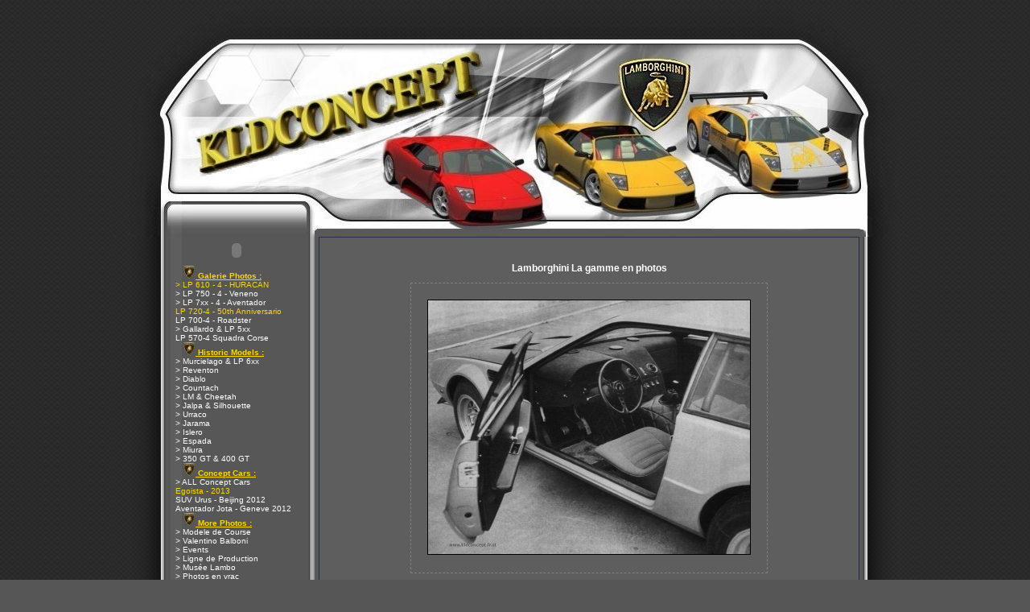

--- FILE ---
content_type: text/html
request_url: http://www.kldconcept.com/gallery-lamborghini-jarama-bob-wallace-oname-gv640.html
body_size: 5835
content:
<!DOCTYPE html PUBLIC "-//W3C//DTD XHTML 1.0 Strict//EN" "http://www.w3.org/TR/xhtml1/DTD/xhtml1-strict.dtd">
<html xmlns="http://www.w3.org/1999/xhtml" xml:lang="fr"><head>
<meta name="keywords" content="lamborghini , cars , egoista , veneno , aventador , avantador , urus ,histoire , images , specifications , enthusiasts , clubs , Squadra del Toro , estoque , reventon , Lp 560 , LP 640 , 350gtv , 350gt , 350gts , 3500gtz , 400gt , 400gt2+2 , flying star , zagato , p538 , miura , miura s , miura sv , ilzro , zn75 , jota , sonata , monza , espada , islero , jarama , urraco , bravo , countach , anniversario , silhouette , athon , jalpa , cheetah , lma , lm001 , lm002 , lm003 , lm004 , lm129 , portofino , genesis , p140 , diablo , diablo se , diablo vt , diablo sv , diablo svr , diablo sv - r , roadster , gt1 , gt2 , gtr , gt , R-GT , koenig , zagato , touring , neri  bonacini , murcielago , l140 , gallardo ,  cala , canto , raptor , Nuccio Bertone , Giotto Bizzarini , Marcello Gandini , Ferruccio Lamborghini , Patrick Mimran , Sandro Munari , Bob Wallace , Walter Wolf , books , brochures , scale models , stamps , post cards , art , wallpapers , screensavers , spyder , spider , concept s , miura 2007 , Nera , SE ," />
<meta name="Description" content="LAMBORGHINI by KLD Concept : +9200 photos, l'Actualit&eacute; Officielles Lambo, +180 vid&eacute;os, des Screensavers , un Forum Lambo, des tonnes d'information sp&eacute;cial d&eacute;dier a la marque Lamborghini.

************
LAMBORGHINI by KLD Concept: +9200 photographs, the Official News Lambo, +180 videos, Screensavers, Forum Lambo, tons of special information dedicated to the Lamborghini brand.

*************
LAMBORGHINI von KLD Concept: +9200 Fotografien, die amtliche Nachrichtenagentur Lambo, +180 Videos, Bildschirmschoner, Forum Lambo, Tonnen von speziellen Informationen, um die Marke Lamborghini gewidmet.

************
LAMBORGHINI da KLD Concept: +9200 fotografie, l'ufficio News Lambo, +180 video, screensaver, Forum Lambo, tonnellate di informazioni speciale dedicato al marchio Lamborghini.

************
LAMBORGHINI por KLD Concepto: +9200 fotograf&iacute;as, el Diario Oficial de Noticias Lambo, +180 videos, salvapantallas, el Foro de Lambo, toneladas de informaci&oacute;n especial dedicado a la marca Lamborghini.

************
LAMBORGHINI av KLD Konsept: +9200 fotografier, Offisielle Nyheter Lambo, +180 videoer, skjermsparere, Forum Lambo, tonnevis med spesielle opplysninger dedikert til Lamborghini merkevare.
" />
<META NAME="Revisit-after" CONTENT="5 days" />
<META NAME="robots" content="index, follow" />
<META NAME="copyright" content="KLDConcept.com" />
<title>Lamborghini by KLD Concept - Squadra del Toro - Galerie Lamborghini Jarama  - Lamborghini Jarama Bob wallace :: Actualites Officielles-Fichiers multimedias-Garage Virtuel </title>
<link rel="alternate" title="KLDConcept: Les News" href="http://feeds.feedburner.com/kldconcept/bLyu" type="application/rss+xml" />
	  <link rel="alternate" title="KLDConcept: Les derniers téléchargements" href="http://www.kldconcept.com/rss/download_rss.php" type="application/rss+xml" />
      <link rel="alternate" title="KLDConcept: Video Youtube" href="http://feeds.feedburner.com/UploadsByKldconept" type="application/rss+xml" />
		<link rel="search" type="application/opensearchdescription+xml" href="http://www.kldconcept.com/opensearch.php" title="lamborghini by kldconcept" />    
<head>
    <meta http-equiv="Content-Type" content="text/html; charset=iso-8859-1" />
	<meta http-equiv="content-style-type" content="text/css" />
	<link rel="shortcut icon"  type="image/x-icon" href="/images/favicon.ico" />
	<link rel="icon"  type="image/x-icon" href="/images/favicon.ico" />
<link title="style" type="text/css" rel="stylesheet" href="themes/kld_1/style.css" />
	</head>
	
<body class="fond">
	

	<table style="margin-left: auto;margin-right: auto;text-align: left;" width="1000" cellpadding="0" cellspacing="0" border="0">
	<tr><td><a href="index.php"><img class="image" style="border: 0;" src="themes/kld_1/images/headerm.jpg" title="Lamborghini by KLD Concept - Squadra del Toro" alt="Lamborghini By kldconcept.com" /></a></td></tr></table>
	
	<table style="margin-left: auto;margin-right: auto;text-align: left;" width="1000" border="0" cellpadding="0" cellspacing="0"><tr>
	<td style="width: 66px;background-image:url(themes/kld_1/images/barreG.gif);" valign="top">
	<img class="image" src="themes/kld_1/images/pixel.gif" width="66" alt="" /></td><td style="width: 177px;background-image:url(themes/kld_1/images/blokGbg.gif);" valign="top">
    <table width="176" border="0" cellspacing="0" cellpadding="0"><tr>

	<!-- <td style="height: 34px;background-image:url(themes/kld_1/images/blokGtitre.gif);font-size: 12px;color:#1F2941;" align="center">
    	<b>Menu</b></td></tr><tr><td> -->

	<td style="width: 176px;height: 34px;" align="center">
	<object type="application/x-shockwave-flash" data="themes/kld_1/images/blokGtitre.swf" width="176" height="34">
 	<param name="movie" value="themes/kld_1/images/blokGtitre.swf" />
	<param name="pluginurl" value="http://www.macromedia.com/go/getflashplayer" />
	<param name="wmode" value="transparent" /> 
	<param name="menu" value="false" /> 
	<param name="quality" value="best" /> 
	<param name="scale" value="exactfit" /> 
	<param name="flashvars" value="titre=Menu" /> 
	</object></td></tr><tr><td>

	<table width="100%" border="0" cellspacing="0" cellpadding="2"><tr><td><table cellspacing="0" cellpadding="0" width="100%">
<tr><td><div style="padding-left: 20px;" class="titlemenu"><img src="images/puces/pucelambo.jpg" style="border: 0;" alt="" /><span style="color: #ffd700;"><span style="text-decoration: underline;"><b> Galerie Photos :</b></span></span></div></td></tr>
<tr><td><a href="-lp-610-4-huracan-gc597.html" title="LP 610-4 - HURACAN" style="padding-left: 10px;" class="menu"><span style="color: #ffd700;">> LP 610 - 4 - HURACAN</span></a></td></tr>
<tr><td><a href="-lp-750-4-veneno-gc600.html" title="Veneno - Geneve 2013" style="padding-left: 10px;" class="menu">> LP 750 - 4 - Veneno</a></td></tr>
<tr><td><a href="-lp-7xx-4-aventador-gc564.html" title="LP7xx-4 - Aventador All Models" style="padding-left: 10px;" class="menu">> LP 7xx - 4  - Aventador</a></td></tr>
<tr><td><a href="lp-720-4-50th-anniversario-gc588.html" title=" LP 720-4 50th Anniversario" style="padding-left: 10px;" class="menu"><span style="color: #ffd700;">LP 720-4 - 50th Anniversario</span></a></td></tr>
<tr><td><a href="lp-700-4-roadster-gc585.html" title="LP 700 -4 - Roadster Aventador" style="padding-left: 10px;" class="menu">LP 700-4 - Roadster</a></td></tr>
<tr><td><a href="-gallardo-lp-5xx-gc1.html" title="Photos : Gallardo &amp; LP 5xx - All Models" style="padding-left: 10px;" class="menu">> Gallardo &amp; LP 5xx</a></td></tr>
<tr><td><a href="lp-570-4-squadra-corse-gc591.html" title="LP 570-4 Squadra Corse" style="padding-left: 10px;" class="menu">LP 570-4 Squadra Corse</a></td></tr>
<tr><td><div style="padding-left: 20px;" class="titlemenu"><img src="images/puces/pucelambo.jpg" style="border: 0;" alt="" /><span style="color: #ffd700;"><span style="text-decoration: underline;"><b> Historic Models :</b></span></span></div></td></tr>
<tr><td><a href="-murcielago-lp-6xx-gc2.html" title="Photos : Murcielago &amp; LP 6xx - All Models" style="padding-left: 10px;" class="menu">> Murcielago &amp; LP 6xx</a></td></tr>
<tr><td><a href="-reventon-gc550.html" title="Photos : Reventon" style="padding-left: 10px;" class="menu">> Reventon</a></td></tr>
<tr><td><a href="-diablo-gc3.html" title="Photos : Diablo" style="padding-left: 10px;" class="menu">> Diablo</a></td></tr>
<tr><td><a href="-countach-gc4.html" title="Photos : Countach" style="padding-left: 10px;" class="menu">> Countach</a></td></tr>
<tr><td><a href="-lm-cheetah-gc5.html" title="" style="padding-left: 10px;" class="menu">> LM &amp; Cheetah</a></td></tr>
<tr><td><a href="-jalpa-silhouette-gc6.html" title="" style="padding-left: 10px;" class="menu">> Jalpa &amp; Silhouette</a></td></tr>
<tr><td><a href="-urraco-gc7.html" title="" style="padding-left: 10px;" class="menu">> Urraco</a></td></tr>
<tr><td><a href="-jarama-gc8.html" title="" style="padding-left: 10px;" class="menu">> Jarama</a></td></tr>
<tr><td><a href="-islero-gc9.html" title="" style="padding-left: 10px;" class="menu">> Islero</a></td></tr>
<tr><td><a href="-espada-gc10.html" title="" style="padding-left: 10px;" class="menu">> Espada</a></td></tr>
<tr><td><a href="-miura-gc18.html" title="&gt; Miura" style="padding-left: 10px;" class="menu">> Miura</a></td></tr>
<tr><td><a href="-350-gt-400-gt-gc12.html" title="" style="padding-left: 10px;" class="menu">> 350 GT &amp; 400 GT</a></td></tr>
<tr><td><div style="padding-left: 20px;" class="titlemenu"><img src="images/puces/pucelambo.jpg" style="border: 0;" alt="" /><span style="color: #ffd700;"><span style="text-decoration: underline;"><b> Concept Cars :</b></span></span></div></td></tr>
<tr><td><a href="-all-concept-cars-gc14.html" title="Prototype &amp; Concept Cars - All Models" style="padding-left: 10px;" class="menu">> ALL Concept Cars </a></td></tr>
<tr><td><a href="egoista-2013-gc592.html" title="Lamborghini Egoista" style="padding-left: 10px;" class="menu"><span style="color: #ffd700;">Egoista - 2013</span></a></td></tr>
<tr><td><a href="suv-urus-beijing-2012-gc580.html" title="Urus - SUV concept - Beijing 2012" style="padding-left: 10px;" class="menu">SUV Urus - Beijing 2012</a></td></tr>
<tr><td><a href="aventador-jota-geneve-2012-gc579.html" title="Aventador Jota" style="padding-left: 10px;" class="menu">Aventador Jota - Geneve 2012</a></td></tr>
<tr><td><div style="padding-left: 20px;" class="titlemenu"><img src="images/puces/pucelambo.jpg" style="border: 0;" alt="" /><span style="color: #ffd700;"><span style="text-decoration: underline;"><b> More Photos :</b></span></span></div></td></tr>
<tr><td><a href="-modele-de-course-gc15.html" title="Photos : Modele de Course" style="padding-left: 10px;" class="menu">> Modele de Course</a></td></tr>
<tr><td><a href="-valentino-balboni-gc531.html" title="Valentino Balboni" style="padding-left: 10px;" class="menu">> Valentino Balboni</a></td></tr>
<tr><td><a href="-events-gc541.html" title="Events Lamborghini" style="padding-left: 10px;" class="menu">> Events</a></td></tr>
<tr><td><a href="ligne-de-production-gc572.html" title="Ligne de Production" style="padding-left: 10px;" class="menu">> Ligne de Production</a></td></tr>
<tr><td><a href="-musee-lambo-gc17.html" title="Photos : Mus&eacute;e Lambo" style="padding-left: 10px;" class="menu">> Mus&eacute;e Lambo</a></td></tr>
<tr><td><a href="-photos-en-vrac-gc16.html" title="Photos : Photos en vrac" style="padding-left: 10px;" class="menu">> Photos en vrac</a></td></tr>
<tr><td><div style="padding-left: 20px;" class="titlemenu"><img src="images/puces/pucelambo.jpg" style="border: 0;" alt="" /><span style="color: #ffd700;"><span style="text-decoration: underline;"><b> Techniques :</b></span></span></div></td></tr>
<tr><td><a href="-donnees-techniques-acat1.html" title="Donnees techniques" style="padding-left: 10px;" class="menu">> Donnees techniques</a></td></tr>
<tr><td><a href="-histoire-des-modeles-acat2.html" title="Histoire des modeles LAMBO" style="padding-left: 10px;" class="menu">> Histoire des modeles</a></td></tr>
<tr><td><a href="-historique-de-la-marque-acat3.html" title="Historique de la marque" style="padding-left: 10px;" class="menu">> Historique de la marque</a></td></tr>
<tr><td><div style="padding-left: 20px;" class="titlemenu"><img src="images/puces/pucelambo.jpg" style="border: 0;" alt="" /><span style="color: #ffd700;"><span style="text-decoration: underline;"><b>  Social network :</b></span></span></div></td></tr>
<tr><td><a href="http://www.youtube.com/user/kldconept" title="Video Live sur Youtube -kldconcept TV" class="menu" style="padding-left: 10px;" onclick="window.open(this.href); return false;"><img src="images/puces/youtube.png" style="border: 0;" alt="" /> - Video Youtube</a></td></tr>
<tr><td><a href="http://www.facebook.com/pages/KLD-Concept/55339722482" title="Facebook" class="menu" style="padding-left: 10px;" onclick="window.open(this.href); return false;"><img src="images/puces/facebook.png" style="border: 0;" alt="" /> - Facebook</a></td></tr>
<tr><td><a href="https://www.instagram.com/kldconcept/" title="#kldconcept sur Instagram" class="menu" style="padding-left: 10px;" onclick="window.open(this.href); return false;"><img src="images/puces/red_arrow.gif" style="border: 0;" alt="" /> - Instagram #kldconcept</a></td></tr>
<tr><td><a href="https://twitter.com/kldconcept" title=" @kldconcept sur Twitter" class="menu" style="padding-left: 10px;" onclick="window.open(this.href); return false;"><img src="images/puces/twitter.png" style="border: 0;" alt="" /> - Tweetez @kldconcept</a></td></tr>
<tr><td><a href="syndication.html" title="" style="padding-left: 10px;" class="menu"><img src="images/puces/rss-new.png" style="border: 0;" alt="" /> - News RSS</a></td></tr>
<tr><td><div style="padding-left: 20px;" class="titlemenu"><img src="images/puces/pucelambo.jpg" style="border: 0;" alt="" /><span style="color: #ffd700;"><span style="text-decoration: underline;"><b> Telechargements :</b></span></span></div></td></tr>
<tr><td><a href="-video-dc1.html" title="Video Lamborghini" style="padding-left: 10px;" class="menu">> Video</a></td></tr>
<tr><td><a href="-skin-s-winamp-dc3.html" title="" style="padding-left: 10px;" class="menu">> Skin ' s Winamp</a></td></tr>
<tr><td><a href="-screensavers-dc2.html" title="Screensavers Lamborghini" style="padding-left: 10px;" class="menu">> Screensavers</a></td></tr>
<tr><td><div style="padding-left: 20px;" class="titlemenu"><img src="images/puces/pucelambo.jpg" style="border: 0;" alt="" /><span style="color: #ffd700;"><span style="text-decoration: underline;"><b> Autres :</b></span></span></div></td></tr>
<tr><td><a href="news.html" title="" style="padding-left: 10px;" class="menu">Accueil </a></td></tr>
<tr><td><a href="news.html" title="" style="padding-left: 10px;" class="menu">News</a></td></tr>
<tr><td><a href="forum.html" title="" style="padding-left: 10px;" class="menu">Forum</a></td></tr>
<tr><td><a href="index.php?file=Mailing" title="Pour &ecirc;tre inform&eacute; des derni&egrave;res mises &agrave; jour, inscrivez vous " style="padding-left: 10px;" class="menu">Newsletter </a></td></tr>
<tr><td><a href="links.html" title="" style="padding-left: 10px;" class="menu">Liens Web</a></td></tr>
<tr><td><a href="index.php?file=Exportnews" title="" style="padding-left: 10px;" class="menu">News sur votre site</a></td></tr>
<tr><td><a href="index.php?file=Page&amp;name=Disclaimer" title="" style="padding-left: 10px;" class="menu"><span style="color: #FF9D9D;">Legal Disclaimer</span></a></td></tr>
<tr><td><div style="padding-left: 20px;" class="titlemenu"><img src="images/puces/pucelambo.jpg" style="border: 0;" alt="" /><span style="color: #ffd700;"><span style="text-decoration: underline;"><b> Achats - Ventes :</b></span></span></div></td></tr>
<tr><td><a href="index.php?file=Page&amp;name=Lambo_suisse" title="" class="menu" style="padding-left: 10px;" onclick="window.open(this.href); return false;">Lamborghini Suisse</a></td></tr>
<tr><td><div style="padding-left: 20px;" class="titlemenu"><img src="images/puces/pucelambo.jpg" style="border: 0;" alt="" /><span style="color: #ff9900;"><span style="text-decoration: underline;"><b> Zone Membre :</b></span></span></div></td></tr>
<tr><td><a href="account.html" title="" style="padding-left: 10px;" class="menu">Compte</a></td></tr>
</table>
</td></tr></table></td></tr>
	<tr><td style="height: 6px;background-image:url(themes/kld_1/images/blokGbas.gif);"><img class="image" src="themes/kld_1/images/pixel.gif" height="6" alt="" /></td></tr></table><table width="176" border="0" cellspacing="0" cellpadding="0"><tr>

	<!-- <td style="height: 34px;background-image:url(themes/kld_1/images/blokGtitre.gif);font-size: 12px;color:#1F2941;" align="center">
    	<b>Annonceurs</b></td></tr><tr><td> -->

	<td style="width: 176px;height: 34px;" align="center">
	<object type="application/x-shockwave-flash" data="themes/kld_1/images/blokGtitre.swf" width="176" height="34">
 	<param name="movie" value="themes/kld_1/images/blokGtitre.swf" />
	<param name="pluginurl" value="http://www.macromedia.com/go/getflashplayer" />
	<param name="wmode" value="transparent" /> 
	<param name="menu" value="false" /> 
	<param name="quality" value="best" /> 
	<param name="scale" value="exactfit" /> 
	<param name="flashvars" value="titre=Annonceurs" /> 
	</object></td></tr><tr><td>

	<table width="100%" border="0" cellspacing="0" cellpadding="2"><tr><td><p align="center">
<script type="text/javascript"><!--
google_ad_client = "ca-pub-4481174476463436";
/* 120x90, gauche  26/02/08 */
google_ad_slot = "7644767582";
google_ad_width = 120;
google_ad_height = 90;
//-->
</script>
<script type="text/javascript"
src="http://pagead2.googlesyndication.com/pagead/show_ads.js">
</script></p></td></tr></table></td></tr>
	<tr><td style="height: 6px;background-image:url(themes/kld_1/images/blokGbas.gif);"><img class="image" src="themes/kld_1/images/pixel.gif" height="6" alt="" /></td></tr></table><table width="176" border="0" cellspacing="0" cellpadding="0"><tr>

	<!-- <td style="height: 34px;background-image:url(themes/kld_1/images/blokGtitre.gif);font-size: 12px;color:#1F2941;" align="center">
    	<b>FaceBook</b></td></tr><tr><td> -->

	<td style="width: 176px;height: 34px;" align="center">
	<object type="application/x-shockwave-flash" data="themes/kld_1/images/blokGtitre.swf" width="176" height="34">
 	<param name="movie" value="themes/kld_1/images/blokGtitre.swf" />
	<param name="pluginurl" value="http://www.macromedia.com/go/getflashplayer" />
	<param name="wmode" value="transparent" /> 
	<param name="menu" value="false" /> 
	<param name="quality" value="best" /> 
	<param name="scale" value="exactfit" /> 
	<param name="flashvars" value="titre=FaceBook" /> 
	</object></td></tr><tr><td>

	<table width="100%" border="0" cellspacing="0" cellpadding="2"><tr><td><p align="center">
<!-- Facebook Badge START --><a href="https://www.facebook.com/kldconcept" title="KLD Concept" style="font-family: "lucida grande",tahoma,verdana,arial,sans-serif; font-size: 11px; font-variant: normal; font-style: normal; font-weight: normal; color: #3B5998; text-decoration: none;" target="_TOP">KLD Concept</a><br /><a href="https://www.facebook.com/kldconcept" title="KLD Concept" target="_TOP"><img class="img" src="https://badge.facebook.com/badge/55339722482.1854.1600736461.png" style="border: 0px;" alt="" /></a><br />  <!-- Facebook Badge END -->
</center></td></tr></table></td></tr>
	<tr><td style="height: 6px;background-image:url(themes/kld_1/images/blokGbas.gif);"><img class="image" src="themes/kld_1/images/pixel.gif" height="6" alt="" /></td></tr></table></td><td style="width: 14px;background-image:url(themes/kld_1/images/barreGcentre.gif);" valign="top">
<img class="image" src="themes/kld_1/images/pixel.gif" width="14px" height="1" alt="" /></td>
<td style="width: 100%;background:#565656;" valign="top">
<script type="text/javascript" src="infobulle.js"></script><script type="text/javascript">InitBulle('#565656', '#808080', 2);</script><table style="background: #232D46;" width="100%" border="0" cellspacing="1" cellpadding="0"><tr><td>
<table style="background: #5E5E5E;" width="100%" border="0" cellspacing="1" cellpadding="8"><tr><td>
<br />
<br /><div style="text-align: center;"><a href="gallery.html" style="text-decoration:none"><big><b>Lamborghini La gamme en photos</b></big></a></div><br />
<table style="margin-left: auto;margin-right: auto;text-align: left;" cellpadding="20" cellspacing="0" border="0">
<tr style="background: #5E5E5E;"><td style="border: 1px dashed #808080;"><a href="#" onclick="javascript:window.open('photos/jarama//jarabobi.jpg','Gallery','toolbar=no,location=no,directories=no,status=no,scrollbars=yes,resizable=yes,copyhistory=no,width=810,height=639,top=30,left=0')"><img style="border: 1px solid #000000;" src="photos/jarama//jarabobi.jpg" width="400" alt="" title="&nbsp;->Cliquez sur l'image pour l'agrandir" /></a></td></tr></table><br />
<table style="margin-left: auto;margin-right: auto;text-align: left;" width="90%" cellpadding="3" cellspacing="0">
<tr><td align="left"><small>&lt; <a href="gallery-oname-gv642.html">Image Précédente</a> &nbsp;</small></td><td align="right"><small><a href="gallery-oname-gv665.html">Image Suivante</a> &gt;</small></td></tr></table>
<table style="margin-left: auto;margin-right: auto;text-align: left;background: #565656;" width="90%" cellpadding="3" cellspacing="3" border="0">
<tr style="background: #565656;"><td style="border: 1px solid #808080;" align="center"><big><b>Lamborghini Jarama Bob wallace</b></big></td></tr>
<tr style="background: #5E5E5E;"><td style="border: 1px dashed #808080;">Lamborghini Jarama Bob wallace</td></tr>
<tr style="background: #565656;"><td>&nbsp;</td></tr><tr style="background: #5E5E5E;"><td style="border: 1px dashed #808080;"><b>Catégorie :</b> <a href="lamborghini-jarama-gc8.html">Lamborghini Jarama</a></td></tr>
<tr style="background: #5E5E5E;"><td style="border: 1px dashed #808080;"><b>Ajouté le :</b>  09/14/05 13:33</td></tr>
<tr style="background: #5E5E5E;"><td style="border: 1px dashed #808080;"><b>Nom du fichier :</b> jarabobi.jpg</td></tr>
<tr style="background: #5E5E5E;"><td style="border: 1px dashed #808080;"><b>Vu :</b> 17876&nbsp;fois</td></tr>
<tr style="background: #5E5E5E;"><td style="border: 1px dashed #808080;"><b>Commentaires :</b>&nbsp;0 <small>[ <a href="#" onclick="javascript:window.open('index.php?file=Comment&amp;nk_kld=index&amp;op=view_com&amp;im_id=640&amp;module=Gallery','popup','toolbar=0,location=0,directories=0,status=0,scrollbars=1,resizable=0,copyhistory=0,menuBar=0,width=360,height=380,top=100,left=100');return(false)">Poster un commentaire</a> ]</small>
</td></tr><tr style="background: #5E5E5E;"><td style="border: 1px dashed #808080;"><b>Note :</b>&nbsp;Non évalué&nbsp;<small>[ <a href="#" onclick="javascript:window.open('index.php?file=Vote&amp;nk_kld=index&amp;op=post_vote&amp;vid=640&amp;module=Gallery','screen','toolbar=0,location=0,directories=0,status=0,scrollbars=0,resizable=0,copyhistory=0,menuBar=0,width=350,height=150,top=30,left=0');return(false)">Evaluer</a> ]</small>
</td></tr></table><br />
</td></tr></table></td></tr></table>
</td><td style="width: 4px;background-image:url(themes/kld_1/images/blokDbg.gif);"><img class="image" src="themes/kld_1/images/pixel.gif" width="4" height="1" alt="" />
</td><td style="width: 66px;background-image:url(themes/kld_1/images/barreD.gif);" valign="top"><img class="image" src="themes/kld_1/images/pixel.gif" width="68" height="1" alt="" /></td>
	</tr></table><table style="margin-left: auto;margin-right: auto;text-align: left;" width="1000" border="0" cellpadding="0" cellspacing="0"><tr><td style="width: 100%;"><img class="image" src="themes/kld_1/images/footerhautm.gif" width="1000" height="75" alt="" /></td></tr>
<tr><td style="width: 100%;">
	
	
	<tr><td style="width: 100%;"><img class="image" src="themes/kld_1/images/footerbas.jpg" alt="" /></td></tr></table>
	
	<div style="text-align: center;" class="copyright"><p align="center"> 
&copy; KLD Concept  - Squadra del Toro &copy; - 2001 - Interdiction de dupliquer les documents - 
<a href="http://www.kldconcept.com/index.php?file=Contact">Contacter le 
Webmaster .</p>
</a>
<p align="center"> Lamborghini by KLD Concept is a non-commercial enthusiast website, we do not sell cars or parts, the Lamborghini name,
all model names and the Raging Bull logo are registered trademarks of 
<a target="_blank" href="http://www.lamborghini.com">Automobili Lamborghini SpA. </p></a>
<p align="center"> Neither this site nor my E-mail is associated with the Automobili Lamborghini Holding SpA.</p>
<br /></div><div class="copyright" style="text-align: center;"><br/>
<IFRAME height=60 width=468 marginwidth=0 marginheight=0 hspace=0 vspace=0 frameborder=0 scrolling=no bordercolor="#000000" SRC="http://fl01.ct2.comclick.com/aff_frame.ct2?id_regie=1&num_editeur=10047&num_site=1&num_emplacement=1" name="I1"><SCRIPT type="text/JavaScript" src="http://fl01.ct2.comclick.com/aff_js_src.ct2?id_regie=1&num_editeur=10047&num_site=1&num_emplacement=1"></SCRIPT></IFRAME><br/>
<script type="text/javascript">
google_ad_client = "pub-4481174476463436";
google_ad_slot = "5767608805";
google_ad_width = 728;
google_ad_height = 90;
google_ad_format = "728x90_as";
google_ad_type = "text";
google_ad_channel ="";
google_color_border = "999999";
google_color_bg = "333333";
google_color_link = "FFCC33";
google_color_url = "999999";
google_color_text = "FFFFFF";
</SCRIPT>
<script type="text/javascript" src="http://pagead2.googlesyndication.com/pagead/show_ads.js"></script><br/>
<IFRAME height=90 width=728 marginwidth=0 marginheight=0 hspace=0 vspace=0 frameborder=0 scrolling=no bordercolor="#000000" SRC="http://fl01.ct2.comclick.com/aff_frame.ct2?id_regie=1&num_editeur=10047&num_site=1&num_emplacement=10" name="I1"><SCRIPT type="text/JavaScript" src="http://fl01.ct2.comclick.com/aff_js_src.ct2?id_regie=1&num_editeur=10047&num_site=1&num_emplacement=10"></SCRIPT></IFRAME><br/>
</div>

--- FILE ---
content_type: text/html; charset=utf-8
request_url: https://www.google.com/recaptcha/api2/aframe
body_size: 267
content:
<!DOCTYPE HTML><html><head><meta http-equiv="content-type" content="text/html; charset=UTF-8"></head><body><script nonce="pgpYC_IxOOa4AuUsblkAKw">/** Anti-fraud and anti-abuse applications only. See google.com/recaptcha */ try{var clients={'sodar':'https://pagead2.googlesyndication.com/pagead/sodar?'};window.addEventListener("message",function(a){try{if(a.source===window.parent){var b=JSON.parse(a.data);var c=clients[b['id']];if(c){var d=document.createElement('img');d.src=c+b['params']+'&rc='+(localStorage.getItem("rc::a")?sessionStorage.getItem("rc::b"):"");window.document.body.appendChild(d);sessionStorage.setItem("rc::e",parseInt(sessionStorage.getItem("rc::e")||0)+1);localStorage.setItem("rc::h",'1768648339451');}}}catch(b){}});window.parent.postMessage("_grecaptcha_ready", "*");}catch(b){}</script></body></html>